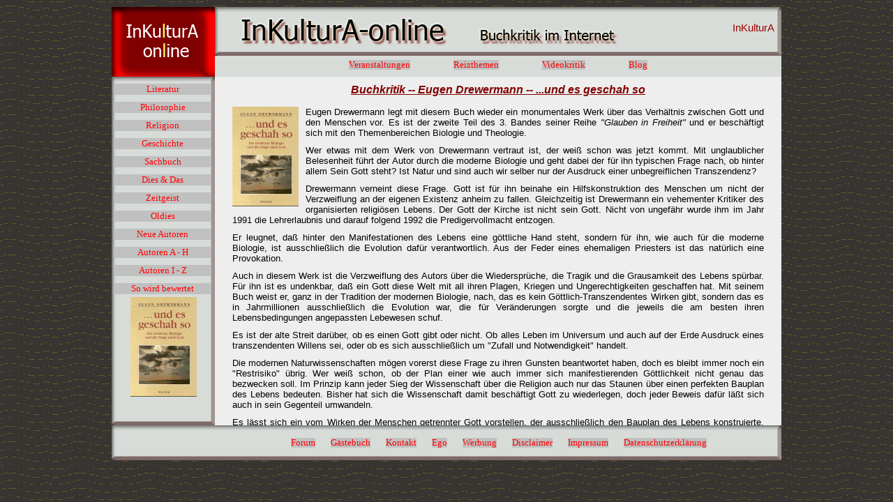

--- FILE ---
content_type: text/html
request_url: http://www.inkultura-online.de/drewer.html
body_size: 3734
content:
<!DOCTYPE HTML PUBLIC "-//W3C//DTD HTML 4.01 Transitional//EN" "http://www.w3.org/TR/html4/loose.dtd">
<html>
<head>
<meta http-equiv="content-type" content="text/html; charset=UTF-8">
<meta name="author" content="Michael Kreisel">
<meta name="publisher" content="Michael Kreisel">
<meta name="copyright" content="Michael Kreisel,InKulturA">
<meta name="description" content="Buchkritik, Eugen Drewermann, und es geschah so">
<meta name="keywords" content="Buchkritik, Eugen Drewermann, Religionskritik, Evolution">
<meta name="page-topic" content="Kultur">
<meta name="page-type" content="Private Homepage">
<meta http-equiv="content-language" content="de">
<meta http-equiv="Content-Style-Type" content="text/css">
<meta name="robots" content="index, follow">


<link rel="stylesheet" type="text/css" href="css/basic.css">

<!-- Start Cookie Plugin -->
<script type="text/javascript">
  window.cookieconsent_options = {
  message: 'Diese Website nutzt KEINE Cookies, um bestmögliche Funktionalität bieten zu können. Wenn Sie die Website weiter nutzen, gehen wir von Ihrem Einverständnis aus.',
  dismiss: 'Ok, verstanden',
  learnMore: 'Mehr Infos',
  link: 'dgsvo.html',
  theme: 'dark-bottom'
 };
</script>
<script type="text/javascript" src="//s3.amazonaws.com/valao-cloud/cookie-hinweis/script-v2.js"></script>
<!-- Ende Cookie Plugin -->
 
 
  <title>Buchkritik  --  Eugen Drewermann  --  ...und es geschah so</title>
</head>

<body>

<div id="wrapper">		<!-- Anfang Wrapper -->

	<div id="hc_01">	<!-- Anfang Hilfscontainer 01 -->

		<div id="logo"><a href="index.html"><img src="bilder/logo.gif" alt="InKulturA-online  --  Buchkritik im Internet" height="100" width="148" border="0"></a></div>
	
	
		<div id="kopf_rechts">
		
			<div style="text-align:right; padding-top:0px; padding-right:10px; margin:0px">
				<p style="font-family:Arial,sans-serif; font-size:15px; color:#990000">
				<a href="index.html" style="text-decoration:none"><font color="#990000">InKulturA</font></a>
				</p>
			</div>
		</div>
		
		<div id="navi_o">
		
		<ul>
			<li><a href="events.html">Veranstaltungen</a></li>
			<li><a href="themen/titel.html">Reizthemen</a></li>
			<li><a href="video.html">Videokritik</a></li>
			<li><a href="../politisch_unkorrekt" target="_blank">Blog</a></li>
		</ul>
		
		</div>			



	</div>			<!-- Ende Hilfscontainer 01 -->

	<div id="hc_02">	<!-- Anfang Hilfscontainer 02 -->


	<div id="navi_links">
	<ul>
	<li><a href="literat.html">Literatur</a></li>
	<li><a href="philos.html">Philosophie</a></li>
	<li><a href="religion.html">Religion</a></li>
	<li><a href="geschi.html">Geschichte</a></li>
	<li><a href="sachbuch.html">Sachbuch</a></li>
	<li><a href="diesdas.html">Dies & Das</a></li>
	<li><a href="zeitgeist.html">Zeitgeist</a></li>
	<li><a href="oldies.html">Oldies</a></li>
	<li><a href="jungauto.html">Neue Autoren</a></li>
	<li><a href="autoren1.html">Autoren A - H</a></li>
	<li><a href="autoren2.html">Autoren I - Z</a></li>
	<li><a href="bewert.html">So wird bewertet</a></li>
				
	</ul>
	
	<p align="center">
	<img src="bilder/drever.gif" alt="InKulturA">
	</p>
	
		</div>		<!-- Ende Hilfscontainer 02 -->



		<div id="inhalt">
			<h1>Buchkritik  -- Eugen Drewermann  --  ...und es geschah so</h1>
			<p>	
			<img src="bilder/drever.gif" alt="Umschlagfoto  -- Eugen Drewermann  --  ...und es geschah so" style="float:left; margin-right:10px;">
			
			Eugen Drewermann legt mit diesem Buch wieder ein monumentales Werk &uuml;ber das Verh&auml;ltnis zwischen Gott und den Menschen vor. Es ist der zweite Teil des 3. Bandes seiner Reihe <i>&quot;Glauben in Freiheit&quot; </i> und er besch&auml;ftigt sich mit den Themenbereichen Biologie und Theologie.<p>
Wer etwas mit dem Werk von Drewermann vertraut ist, der wei&szlig; schon was jetzt kommt. Mit unglaublicher Belesenheit f&uuml;hrt der Autor durch die moderne Biologie und geht dabei der f&uuml;r ihn typischen Frage nach, ob hinter allem Sein Gott steht? Ist Natur und sind auch wir selber nur der Ausdruck einer unbegreiflichen Transzendenz?<p>
Drewermann verneint diese Frage. Gott ist f&uuml;r ihn beinahe ein Hilfskonstruktion des Menschen um nicht der Verzweiflung an der eigenen Existenz anheim zu fallen. Gleichzeitig ist Drewermann ein vehementer Kritiker des organisierten religi&ouml;sen Lebens. Der Gott der Kirche ist nicht sein Gott. Nicht von ungef&auml;hr wurde ihm im Jahr 1991 die Lehrerlaubnis und darauf folgend 1992 die Predigervollmacht entzogen.<p>
Er leugnet, da&szlig; hinter den Manifestationen des Lebens eine g&ouml;ttliche Hand steht, sondern f&uuml;r ihn, wie auch f&uuml;r die moderne Biologie, ist ausschlie&szlig;lich die Evolution daf&uuml;r verantwortlich. Aus der Feder eines ehemaligen Priesters ist das nat&uuml;rlich eine Provokation.<p>
Auch in diesem Werk ist die Verzweiflung des Autors &uuml;ber die Wiederspr&uuml;che, die Tragik und die Grausamkeit des Lebens sp&uuml;rbar. F&uuml;r ihn ist es undenkbar, da&szlig; ein Gott diese Welt mit all ihren Plagen, Kriegen und Ungerechtigkeiten geschaffen hat. Mit seinem Buch weist er, ganz in der Tradition der modernen Biologie, nach, das es kein G&ouml;ttlich-Transzendentes Wirken gibt, sondern das es in Jahrmillionen ausschlie&szlig;lich die Evolution war, die f&uuml;r Ver&auml;nderungen sorgte und die jeweils die am besten ihren Lebensbedingungen angepassten Lebewesen schuf.<p>
Es ist der alte Streit dar&uuml;ber, ob es einen Gott gibt oder nicht. Ob alles Leben im Universum und auch auf der Erde Ausdruck eines transzendenten Willens sei, oder ob es sich ausschlie&szlig;lich um &quot;Zufall und Notwendigkeit&quot; handelt.<p>
Die modernen Naturwissenschaften m&ouml;gen vorerst diese Frage zu ihren Gunsten beantwortet haben, doch es bleibt immer noch ein &quot;Restrisiko&quot; &uuml;brig. Wer wei&szlig; schon, ob der Plan einer wie auch immer sich manifestierenden G&ouml;ttlichkeit nicht genau das bezwecken soll. Im Prinzip kann jeder Sieg der Wissenschaft &uuml;ber die Religion auch nur das Staunen &uuml;ber einen perfekten Bauplan des Lebens bedeuten. Bisher hat sich die Wissenschaft damit besch&auml;ftigt Gott zu wiederlegen, doch jeder Beweis daf&uuml;r l&auml;&szlig;t sich auch in sein Gegenteil umwandeln.<p>
Es l&auml;sst sich ein vom Wirken der Menschen getrennter Gott vorstellen, der ausschlie&szlig;lich den Bauplan des Lebens konstruierte, der aber mit den moralischen Fehltritten und den Verbrechen eines Teils der Menschheit an genau diesem Bauplan nichts zu schaffen hat.<p>
Genau hieraus entspringt die Philosphie Drewermanns. Die Verzweiflung an der ungerechen, grausamen und mitleidlosen Welt. In dieser Welt ist kein Platz f&uuml;r einen g&uuml;tigen und gerechten Gott. An diesem Punkt werden Religion und Theologie reine Instrumente zur Machterhaltung.<p>
F&uuml;r Eugen Drewermann ist die Suche nach Gott allenfalls die Erkenntnis der evolutiven Strategien des Lebens. Die Linderung des menschlichen Leids kann ausschlie&szlig;lich aus uns selber kommen. Die Hoffnung auf g&ouml;ttliche Hilfe mu&szlig; aufgegeben werden. Trotz allem vordergr&uuml;ndigen Pessimismus haben die Menschen jedoch die M&ouml;glichkeit, dies zu &auml;ndern.<p>
W&uuml;rde nicht, wenn das gelingen sollte, ein kleiner Funke der G&ouml;ttlichkeit als eben der Erkenntnis der &Uuml;berlebensnotwendigen evolutiven Strategie auf uns herab scheinen?
		
			</p><br><hr><br>
			
			<div align="center"><p>Meine Bewertung:<img src="bilder/bw_3p.gif" alt="Bewertung "></div><br>	
		
		</div>

	</div>



	<div id="fuss">		<!-- Anfang Fuss -->
	
	<ul>
	
	<li><a href="forum.html" title="Teilen Sie sich mit">Forum</a></li>	<li><a href="gastbuch.html" title="Sagen Sie Ihre Meinung">G&auml;stebuch</a></li>
	<li><a href="mailto:&#73;&#110;&#75;&#117;&#108;&#116;&#117;&#114;&#65;&#64;&#119;&#101;&#98;&#46;&#100;&#101" title="Post für mich">Kontakt</a></li>
	<li><a href="ego.html"title="In eigener Sache">Ego</a></li>
	<li><a href="werbung.html">Werbung</a></li>
	<li><a href="disclaim.html">Disclaimer</a></li>
	<li><a href="impress.html">Impressum</a></li>
	<li><a target="_blank" href="dsgvo.html">Datenschutzerkl&auml;rung</a></li>
				
	</ul>
	
	
	
	</div>			<!-- Ende Fuss -->





</div>			<!-- Ende Wrapper -->

</body>
</html>

--- FILE ---
content_type: text/css
request_url: http://www.inkultura-online.de/css/navi.css
body_size: 1277
content:
  
  #navi_links {
  		
  
    }
    
    
    
    #navi_links ul {
    			
    			text-align:center;
    			color:black;
    			list-style-type:none;
    			padding:0px;
				margin:4px;
  		
  		    }
  		    
	 #navi_links li {
    
    			color:black;
				font-family:verdana, tahoma, garamond;
				font-size:0.8em;
				margin-top:10px;
				display:block; /* kann  mit "display:none;" versteckt werden */
				width:138px;
				background-color: white;
				text-align:center;
				line-height: 1.3em;
			
  		
  		    }  
  	#navi_links a:link  {
  		
				color:red;
				text-decoration:none; 
				background-color:#C0C0C0;
				display:block;
  		 
  		 }
  		 
  		 
	#navi_links a:visited { 
	
				color:black;
				text-decoration:none;
				background-color:#F5DEB3;
				display:block;
		 
		  }
	 
	#navi_links a:focus {
	
		
				color:#ffd700;
				text-decoration:underline; 
				background-color:#708090;
				display:block;
		 
		 }
		 
		 
	#navi_links a:hover { 
		
				color:#1E90FF;
				text-decoration:none;
				background-color:#ffff66;
				border-left:3px red solid;
				border-right:3px red solid;
				display:block;
	
	 }
	 
	 
	#navi_links a:active {

				 color:purple;
				 text-decoration:underline;
				 background-color:#B8860B;
				 display:block;
	 
	  }